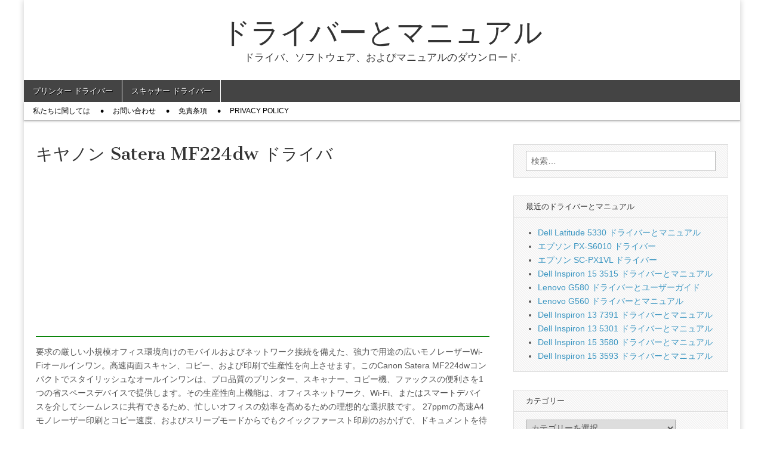

--- FILE ---
content_type: text/html; charset=UTF-8
request_url: https://drivermanual.net/ja/canon-satera-mf224dw/
body_size: 12133
content:
<!DOCTYPE html>
<html dir="ltr" lang="ja">
<head>
	<meta charset="UTF-8" />
	<meta name="viewport" content="width=device-width, initial-scale=1.0" />
	<link rel="profile" href="http://gmpg.org/xfn/11" />
	<link rel="pingback" href="https://drivermanual.net/ja/xmlrpc.php" />
	<title>キヤノン Satera MF224dw ドライバ - ドライバーとマニュアル</title>
	<style>img:is([sizes="auto" i], [sizes^="auto," i]) { contain-intrinsic-size: 3000px 1500px }</style>
	
		<!-- All in One SEO 4.8.2 - aioseo.com -->
	<meta name="description" content="これは、WindowsとmacOSのためのCanon Satera MF224dw ドライバをダウンロードするためのダウンロードリンクを提供し、簡単にインストールサイト、およびキヤノンのサイトから直接、キヤノン Satera シリーズドライバを更新。" />
	<meta name="robots" content="max-image-preview:large" />
	<meta name="author" content="drivermanual"/>
	<meta name="google-site-verification" content="1R05j8KvQJz07ly5D5thcChcJTU2OEwTXIWiKA8iOMo" />
	<link rel="canonical" href="https://drivermanual.net/ja/canon-satera-mf224dw/" />
	<meta name="generator" content="All in One SEO (AIOSEO) 4.8.2" />
		<script type="application/ld+json" class="aioseo-schema">
			{"@context":"https:\/\/schema.org","@graph":[{"@type":"Article","@id":"https:\/\/drivermanual.net\/ja\/canon-satera-mf224dw\/#article","name":"\u30ad\u30e4\u30ce\u30f3 Satera MF224dw \u30c9\u30e9\u30a4\u30d0 - \u30c9\u30e9\u30a4\u30d0\u30fc\u3068\u30de\u30cb\u30e5\u30a2\u30eb","headline":"\u30ad\u30e4\u30ce\u30f3 Satera MF224dw \u30c9\u30e9\u30a4\u30d0","author":{"@id":"https:\/\/drivermanual.net\/ja\/author\/drivermanual\/#author"},"publisher":{"@id":"https:\/\/drivermanual.net\/ja\/#organization"},"image":{"@type":"ImageObject","url":"https:\/\/drivermanual.net\/ja\/wp-content\/uploads\/2019\/01\/Canon-Satera-Driver.png","@id":"https:\/\/drivermanual.net\/ja\/canon-satera-mf224dw\/#articleImage"},"datePublished":"2020-12-06T11:02:09+00:00","dateModified":"2021-12-23T15:38:08+00:00","inLanguage":"ja","mainEntityOfPage":{"@id":"https:\/\/drivermanual.net\/ja\/canon-satera-mf224dw\/#webpage"},"isPartOf":{"@id":"https:\/\/drivermanual.net\/ja\/canon-satera-mf224dw\/#webpage"},"articleSection":"Satera"},{"@type":"BreadcrumbList","@id":"https:\/\/drivermanual.net\/ja\/canon-satera-mf224dw\/#breadcrumblist","itemListElement":[{"@type":"ListItem","@id":"https:\/\/drivermanual.net\/ja\/#listItem","position":1,"name":"\u5bb6","item":"https:\/\/drivermanual.net\/ja\/","nextItem":{"@type":"ListItem","@id":"https:\/\/drivermanual.net\/ja\/canon-satera-mf224dw\/#listItem","name":"\u30ad\u30e4\u30ce\u30f3 Satera MF224dw \u30c9\u30e9\u30a4\u30d0"}},{"@type":"ListItem","@id":"https:\/\/drivermanual.net\/ja\/canon-satera-mf224dw\/#listItem","position":2,"name":"\u30ad\u30e4\u30ce\u30f3 Satera MF224dw \u30c9\u30e9\u30a4\u30d0","previousItem":{"@type":"ListItem","@id":"https:\/\/drivermanual.net\/ja\/#listItem","name":"\u5bb6"}}]},{"@type":"Organization","@id":"https:\/\/drivermanual.net\/ja\/#organization","name":"\u30c9\u30e9\u30a4\u30d0\u30fc\u3068\u30de\u30cb\u30e5\u30a2\u30eb","description":"\u30c9\u30e9\u30a4\u30d0\u3001\u30bd\u30d5\u30c8\u30a6\u30a7\u30a2\u3001\u304a\u3088\u3073\u30de\u30cb\u30e5\u30a2\u30eb\u306e\u30c0\u30a6\u30f3\u30ed\u30fc\u30c9.","url":"https:\/\/drivermanual.net\/ja\/"},{"@type":"Person","@id":"https:\/\/drivermanual.net\/ja\/author\/drivermanual\/#author","url":"https:\/\/drivermanual.net\/ja\/author\/drivermanual\/","name":"drivermanual","image":{"@type":"ImageObject","@id":"https:\/\/drivermanual.net\/ja\/canon-satera-mf224dw\/#authorImage","url":"https:\/\/secure.gravatar.com\/avatar\/7a254ad8241d5546d29b1e4e573f5ec7e4889f2b604e402efeb8ca551d99728f?s=96&d=mm&r=g","width":96,"height":96,"caption":"drivermanual"}},{"@type":"WebPage","@id":"https:\/\/drivermanual.net\/ja\/canon-satera-mf224dw\/#webpage","url":"https:\/\/drivermanual.net\/ja\/canon-satera-mf224dw\/","name":"\u30ad\u30e4\u30ce\u30f3 Satera MF224dw \u30c9\u30e9\u30a4\u30d0 - \u30c9\u30e9\u30a4\u30d0\u30fc\u3068\u30de\u30cb\u30e5\u30a2\u30eb","description":"\u3053\u308c\u306f\u3001Windows\u3068macOS\u306e\u305f\u3081\u306eCanon Satera MF224dw \u30c9\u30e9\u30a4\u30d0\u3092\u30c0\u30a6\u30f3\u30ed\u30fc\u30c9\u3059\u308b\u305f\u3081\u306e\u30c0\u30a6\u30f3\u30ed\u30fc\u30c9\u30ea\u30f3\u30af\u3092\u63d0\u4f9b\u3057\u3001\u7c21\u5358\u306b\u30a4\u30f3\u30b9\u30c8\u30fc\u30eb\u30b5\u30a4\u30c8\u3001\u304a\u3088\u3073\u30ad\u30e4\u30ce\u30f3\u306e\u30b5\u30a4\u30c8\u304b\u3089\u76f4\u63a5\u3001\u30ad\u30e4\u30ce\u30f3 Satera \u30b7\u30ea\u30fc\u30ba\u30c9\u30e9\u30a4\u30d0\u3092\u66f4\u65b0\u3002","inLanguage":"ja","isPartOf":{"@id":"https:\/\/drivermanual.net\/ja\/#website"},"breadcrumb":{"@id":"https:\/\/drivermanual.net\/ja\/canon-satera-mf224dw\/#breadcrumblist"},"author":{"@id":"https:\/\/drivermanual.net\/ja\/author\/drivermanual\/#author"},"creator":{"@id":"https:\/\/drivermanual.net\/ja\/author\/drivermanual\/#author"},"datePublished":"2020-12-06T11:02:09+00:00","dateModified":"2021-12-23T15:38:08+00:00"},{"@type":"WebSite","@id":"https:\/\/drivermanual.net\/ja\/#website","url":"https:\/\/drivermanual.net\/ja\/","name":"\u30c9\u30e9\u30a4\u30d0\u30fc\u3068\u30de\u30cb\u30e5\u30a2\u30eb","description":"\u30c9\u30e9\u30a4\u30d0\u3001\u30bd\u30d5\u30c8\u30a6\u30a7\u30a2\u3001\u304a\u3088\u3073\u30de\u30cb\u30e5\u30a2\u30eb\u306e\u30c0\u30a6\u30f3\u30ed\u30fc\u30c9.","inLanguage":"ja","publisher":{"@id":"https:\/\/drivermanual.net\/ja\/#organization"}}]}
		</script>
		<!-- All in One SEO -->

<link rel='dns-prefetch' href='//fonts.googleapis.com' />
<link rel="alternate" type="application/rss+xml" title="ドライバーとマニュアル &raquo; フィード" href="https://drivermanual.net/ja/feed/" />
<link rel="alternate" type="application/rss+xml" title="ドライバーとマニュアル &raquo; コメントフィード" href="https://drivermanual.net/ja/comments/feed/" />
<link rel="alternate" type="application/rss+xml" title="ドライバーとマニュアル &raquo; キヤノン Satera MF224dw ドライバ のコメントのフィード" href="https://drivermanual.net/ja/canon-satera-mf224dw/feed/" />
<script type="text/javascript">
/* <![CDATA[ */
window._wpemojiSettings = {"baseUrl":"https:\/\/s.w.org\/images\/core\/emoji\/16.0.1\/72x72\/","ext":".png","svgUrl":"https:\/\/s.w.org\/images\/core\/emoji\/16.0.1\/svg\/","svgExt":".svg","source":{"concatemoji":"https:\/\/drivermanual.net\/ja\/wp-includes\/js\/wp-emoji-release.min.js?ver=6.8.3"}};
/*! This file is auto-generated */
!function(s,n){var o,i,e;function c(e){try{var t={supportTests:e,timestamp:(new Date).valueOf()};sessionStorage.setItem(o,JSON.stringify(t))}catch(e){}}function p(e,t,n){e.clearRect(0,0,e.canvas.width,e.canvas.height),e.fillText(t,0,0);var t=new Uint32Array(e.getImageData(0,0,e.canvas.width,e.canvas.height).data),a=(e.clearRect(0,0,e.canvas.width,e.canvas.height),e.fillText(n,0,0),new Uint32Array(e.getImageData(0,0,e.canvas.width,e.canvas.height).data));return t.every(function(e,t){return e===a[t]})}function u(e,t){e.clearRect(0,0,e.canvas.width,e.canvas.height),e.fillText(t,0,0);for(var n=e.getImageData(16,16,1,1),a=0;a<n.data.length;a++)if(0!==n.data[a])return!1;return!0}function f(e,t,n,a){switch(t){case"flag":return n(e,"\ud83c\udff3\ufe0f\u200d\u26a7\ufe0f","\ud83c\udff3\ufe0f\u200b\u26a7\ufe0f")?!1:!n(e,"\ud83c\udde8\ud83c\uddf6","\ud83c\udde8\u200b\ud83c\uddf6")&&!n(e,"\ud83c\udff4\udb40\udc67\udb40\udc62\udb40\udc65\udb40\udc6e\udb40\udc67\udb40\udc7f","\ud83c\udff4\u200b\udb40\udc67\u200b\udb40\udc62\u200b\udb40\udc65\u200b\udb40\udc6e\u200b\udb40\udc67\u200b\udb40\udc7f");case"emoji":return!a(e,"\ud83e\udedf")}return!1}function g(e,t,n,a){var r="undefined"!=typeof WorkerGlobalScope&&self instanceof WorkerGlobalScope?new OffscreenCanvas(300,150):s.createElement("canvas"),o=r.getContext("2d",{willReadFrequently:!0}),i=(o.textBaseline="top",o.font="600 32px Arial",{});return e.forEach(function(e){i[e]=t(o,e,n,a)}),i}function t(e){var t=s.createElement("script");t.src=e,t.defer=!0,s.head.appendChild(t)}"undefined"!=typeof Promise&&(o="wpEmojiSettingsSupports",i=["flag","emoji"],n.supports={everything:!0,everythingExceptFlag:!0},e=new Promise(function(e){s.addEventListener("DOMContentLoaded",e,{once:!0})}),new Promise(function(t){var n=function(){try{var e=JSON.parse(sessionStorage.getItem(o));if("object"==typeof e&&"number"==typeof e.timestamp&&(new Date).valueOf()<e.timestamp+604800&&"object"==typeof e.supportTests)return e.supportTests}catch(e){}return null}();if(!n){if("undefined"!=typeof Worker&&"undefined"!=typeof OffscreenCanvas&&"undefined"!=typeof URL&&URL.createObjectURL&&"undefined"!=typeof Blob)try{var e="postMessage("+g.toString()+"("+[JSON.stringify(i),f.toString(),p.toString(),u.toString()].join(",")+"));",a=new Blob([e],{type:"text/javascript"}),r=new Worker(URL.createObjectURL(a),{name:"wpTestEmojiSupports"});return void(r.onmessage=function(e){c(n=e.data),r.terminate(),t(n)})}catch(e){}c(n=g(i,f,p,u))}t(n)}).then(function(e){for(var t in e)n.supports[t]=e[t],n.supports.everything=n.supports.everything&&n.supports[t],"flag"!==t&&(n.supports.everythingExceptFlag=n.supports.everythingExceptFlag&&n.supports[t]);n.supports.everythingExceptFlag=n.supports.everythingExceptFlag&&!n.supports.flag,n.DOMReady=!1,n.readyCallback=function(){n.DOMReady=!0}}).then(function(){return e}).then(function(){var e;n.supports.everything||(n.readyCallback(),(e=n.source||{}).concatemoji?t(e.concatemoji):e.wpemoji&&e.twemoji&&(t(e.twemoji),t(e.wpemoji)))}))}((window,document),window._wpemojiSettings);
/* ]]> */
</script>

<style id='wp-emoji-styles-inline-css' type='text/css'>

	img.wp-smiley, img.emoji {
		display: inline !important;
		border: none !important;
		box-shadow: none !important;
		height: 1em !important;
		width: 1em !important;
		margin: 0 0.07em !important;
		vertical-align: -0.1em !important;
		background: none !important;
		padding: 0 !important;
	}
</style>
<link rel='stylesheet' id='wp-block-library-css' href='https://drivermanual.net/ja/wp-includes/css/dist/block-library/style.min.css?ver=6.8.3' type='text/css' media='all' />
<style id='classic-theme-styles-inline-css' type='text/css'>
/*! This file is auto-generated */
.wp-block-button__link{color:#fff;background-color:#32373c;border-radius:9999px;box-shadow:none;text-decoration:none;padding:calc(.667em + 2px) calc(1.333em + 2px);font-size:1.125em}.wp-block-file__button{background:#32373c;color:#fff;text-decoration:none}
</style>
<link rel='stylesheet' id='quads-style-css-css' href='https://drivermanual.net/ja/wp-content/plugins/quick-adsense-reloaded/includes/gutenberg/dist/blocks.style.build.css?ver=2.0.91' type='text/css' media='all' />
<style id='global-styles-inline-css' type='text/css'>
:root{--wp--preset--aspect-ratio--square: 1;--wp--preset--aspect-ratio--4-3: 4/3;--wp--preset--aspect-ratio--3-4: 3/4;--wp--preset--aspect-ratio--3-2: 3/2;--wp--preset--aspect-ratio--2-3: 2/3;--wp--preset--aspect-ratio--16-9: 16/9;--wp--preset--aspect-ratio--9-16: 9/16;--wp--preset--color--black: #000000;--wp--preset--color--cyan-bluish-gray: #abb8c3;--wp--preset--color--white: #ffffff;--wp--preset--color--pale-pink: #f78da7;--wp--preset--color--vivid-red: #cf2e2e;--wp--preset--color--luminous-vivid-orange: #ff6900;--wp--preset--color--luminous-vivid-amber: #fcb900;--wp--preset--color--light-green-cyan: #7bdcb5;--wp--preset--color--vivid-green-cyan: #00d084;--wp--preset--color--pale-cyan-blue: #8ed1fc;--wp--preset--color--vivid-cyan-blue: #0693e3;--wp--preset--color--vivid-purple: #9b51e0;--wp--preset--gradient--vivid-cyan-blue-to-vivid-purple: linear-gradient(135deg,rgba(6,147,227,1) 0%,rgb(155,81,224) 100%);--wp--preset--gradient--light-green-cyan-to-vivid-green-cyan: linear-gradient(135deg,rgb(122,220,180) 0%,rgb(0,208,130) 100%);--wp--preset--gradient--luminous-vivid-amber-to-luminous-vivid-orange: linear-gradient(135deg,rgba(252,185,0,1) 0%,rgba(255,105,0,1) 100%);--wp--preset--gradient--luminous-vivid-orange-to-vivid-red: linear-gradient(135deg,rgba(255,105,0,1) 0%,rgb(207,46,46) 100%);--wp--preset--gradient--very-light-gray-to-cyan-bluish-gray: linear-gradient(135deg,rgb(238,238,238) 0%,rgb(169,184,195) 100%);--wp--preset--gradient--cool-to-warm-spectrum: linear-gradient(135deg,rgb(74,234,220) 0%,rgb(151,120,209) 20%,rgb(207,42,186) 40%,rgb(238,44,130) 60%,rgb(251,105,98) 80%,rgb(254,248,76) 100%);--wp--preset--gradient--blush-light-purple: linear-gradient(135deg,rgb(255,206,236) 0%,rgb(152,150,240) 100%);--wp--preset--gradient--blush-bordeaux: linear-gradient(135deg,rgb(254,205,165) 0%,rgb(254,45,45) 50%,rgb(107,0,62) 100%);--wp--preset--gradient--luminous-dusk: linear-gradient(135deg,rgb(255,203,112) 0%,rgb(199,81,192) 50%,rgb(65,88,208) 100%);--wp--preset--gradient--pale-ocean: linear-gradient(135deg,rgb(255,245,203) 0%,rgb(182,227,212) 50%,rgb(51,167,181) 100%);--wp--preset--gradient--electric-grass: linear-gradient(135deg,rgb(202,248,128) 0%,rgb(113,206,126) 100%);--wp--preset--gradient--midnight: linear-gradient(135deg,rgb(2,3,129) 0%,rgb(40,116,252) 100%);--wp--preset--font-size--small: 13px;--wp--preset--font-size--medium: 20px;--wp--preset--font-size--large: 36px;--wp--preset--font-size--x-large: 42px;--wp--preset--spacing--20: 0.44rem;--wp--preset--spacing--30: 0.67rem;--wp--preset--spacing--40: 1rem;--wp--preset--spacing--50: 1.5rem;--wp--preset--spacing--60: 2.25rem;--wp--preset--spacing--70: 3.38rem;--wp--preset--spacing--80: 5.06rem;--wp--preset--shadow--natural: 6px 6px 9px rgba(0, 0, 0, 0.2);--wp--preset--shadow--deep: 12px 12px 50px rgba(0, 0, 0, 0.4);--wp--preset--shadow--sharp: 6px 6px 0px rgba(0, 0, 0, 0.2);--wp--preset--shadow--outlined: 6px 6px 0px -3px rgba(255, 255, 255, 1), 6px 6px rgba(0, 0, 0, 1);--wp--preset--shadow--crisp: 6px 6px 0px rgba(0, 0, 0, 1);}:where(.is-layout-flex){gap: 0.5em;}:where(.is-layout-grid){gap: 0.5em;}body .is-layout-flex{display: flex;}.is-layout-flex{flex-wrap: wrap;align-items: center;}.is-layout-flex > :is(*, div){margin: 0;}body .is-layout-grid{display: grid;}.is-layout-grid > :is(*, div){margin: 0;}:where(.wp-block-columns.is-layout-flex){gap: 2em;}:where(.wp-block-columns.is-layout-grid){gap: 2em;}:where(.wp-block-post-template.is-layout-flex){gap: 1.25em;}:where(.wp-block-post-template.is-layout-grid){gap: 1.25em;}.has-black-color{color: var(--wp--preset--color--black) !important;}.has-cyan-bluish-gray-color{color: var(--wp--preset--color--cyan-bluish-gray) !important;}.has-white-color{color: var(--wp--preset--color--white) !important;}.has-pale-pink-color{color: var(--wp--preset--color--pale-pink) !important;}.has-vivid-red-color{color: var(--wp--preset--color--vivid-red) !important;}.has-luminous-vivid-orange-color{color: var(--wp--preset--color--luminous-vivid-orange) !important;}.has-luminous-vivid-amber-color{color: var(--wp--preset--color--luminous-vivid-amber) !important;}.has-light-green-cyan-color{color: var(--wp--preset--color--light-green-cyan) !important;}.has-vivid-green-cyan-color{color: var(--wp--preset--color--vivid-green-cyan) !important;}.has-pale-cyan-blue-color{color: var(--wp--preset--color--pale-cyan-blue) !important;}.has-vivid-cyan-blue-color{color: var(--wp--preset--color--vivid-cyan-blue) !important;}.has-vivid-purple-color{color: var(--wp--preset--color--vivid-purple) !important;}.has-black-background-color{background-color: var(--wp--preset--color--black) !important;}.has-cyan-bluish-gray-background-color{background-color: var(--wp--preset--color--cyan-bluish-gray) !important;}.has-white-background-color{background-color: var(--wp--preset--color--white) !important;}.has-pale-pink-background-color{background-color: var(--wp--preset--color--pale-pink) !important;}.has-vivid-red-background-color{background-color: var(--wp--preset--color--vivid-red) !important;}.has-luminous-vivid-orange-background-color{background-color: var(--wp--preset--color--luminous-vivid-orange) !important;}.has-luminous-vivid-amber-background-color{background-color: var(--wp--preset--color--luminous-vivid-amber) !important;}.has-light-green-cyan-background-color{background-color: var(--wp--preset--color--light-green-cyan) !important;}.has-vivid-green-cyan-background-color{background-color: var(--wp--preset--color--vivid-green-cyan) !important;}.has-pale-cyan-blue-background-color{background-color: var(--wp--preset--color--pale-cyan-blue) !important;}.has-vivid-cyan-blue-background-color{background-color: var(--wp--preset--color--vivid-cyan-blue) !important;}.has-vivid-purple-background-color{background-color: var(--wp--preset--color--vivid-purple) !important;}.has-black-border-color{border-color: var(--wp--preset--color--black) !important;}.has-cyan-bluish-gray-border-color{border-color: var(--wp--preset--color--cyan-bluish-gray) !important;}.has-white-border-color{border-color: var(--wp--preset--color--white) !important;}.has-pale-pink-border-color{border-color: var(--wp--preset--color--pale-pink) !important;}.has-vivid-red-border-color{border-color: var(--wp--preset--color--vivid-red) !important;}.has-luminous-vivid-orange-border-color{border-color: var(--wp--preset--color--luminous-vivid-orange) !important;}.has-luminous-vivid-amber-border-color{border-color: var(--wp--preset--color--luminous-vivid-amber) !important;}.has-light-green-cyan-border-color{border-color: var(--wp--preset--color--light-green-cyan) !important;}.has-vivid-green-cyan-border-color{border-color: var(--wp--preset--color--vivid-green-cyan) !important;}.has-pale-cyan-blue-border-color{border-color: var(--wp--preset--color--pale-cyan-blue) !important;}.has-vivid-cyan-blue-border-color{border-color: var(--wp--preset--color--vivid-cyan-blue) !important;}.has-vivid-purple-border-color{border-color: var(--wp--preset--color--vivid-purple) !important;}.has-vivid-cyan-blue-to-vivid-purple-gradient-background{background: var(--wp--preset--gradient--vivid-cyan-blue-to-vivid-purple) !important;}.has-light-green-cyan-to-vivid-green-cyan-gradient-background{background: var(--wp--preset--gradient--light-green-cyan-to-vivid-green-cyan) !important;}.has-luminous-vivid-amber-to-luminous-vivid-orange-gradient-background{background: var(--wp--preset--gradient--luminous-vivid-amber-to-luminous-vivid-orange) !important;}.has-luminous-vivid-orange-to-vivid-red-gradient-background{background: var(--wp--preset--gradient--luminous-vivid-orange-to-vivid-red) !important;}.has-very-light-gray-to-cyan-bluish-gray-gradient-background{background: var(--wp--preset--gradient--very-light-gray-to-cyan-bluish-gray) !important;}.has-cool-to-warm-spectrum-gradient-background{background: var(--wp--preset--gradient--cool-to-warm-spectrum) !important;}.has-blush-light-purple-gradient-background{background: var(--wp--preset--gradient--blush-light-purple) !important;}.has-blush-bordeaux-gradient-background{background: var(--wp--preset--gradient--blush-bordeaux) !important;}.has-luminous-dusk-gradient-background{background: var(--wp--preset--gradient--luminous-dusk) !important;}.has-pale-ocean-gradient-background{background: var(--wp--preset--gradient--pale-ocean) !important;}.has-electric-grass-gradient-background{background: var(--wp--preset--gradient--electric-grass) !important;}.has-midnight-gradient-background{background: var(--wp--preset--gradient--midnight) !important;}.has-small-font-size{font-size: var(--wp--preset--font-size--small) !important;}.has-medium-font-size{font-size: var(--wp--preset--font-size--medium) !important;}.has-large-font-size{font-size: var(--wp--preset--font-size--large) !important;}.has-x-large-font-size{font-size: var(--wp--preset--font-size--x-large) !important;}
:where(.wp-block-post-template.is-layout-flex){gap: 1.25em;}:where(.wp-block-post-template.is-layout-grid){gap: 1.25em;}
:where(.wp-block-columns.is-layout-flex){gap: 2em;}:where(.wp-block-columns.is-layout-grid){gap: 2em;}
:root :where(.wp-block-pullquote){font-size: 1.5em;line-height: 1.6;}
</style>
<link rel='stylesheet' id='google_fonts-css' href='//fonts.googleapis.com/css?family=Cantata+One|Lato:300,700' type='text/css' media='all' />
<link rel='stylesheet' id='theme_stylesheet-css' href='https://drivermanual.net/ja/wp-content/themes/magazine-basic/style.css?ver=6.8.3' type='text/css' media='all' />
<link rel='stylesheet' id='font_awesome-css' href='https://drivermanual.net/ja/wp-content/themes/magazine-basic/library/css/font-awesome.css?ver=4.7.0' type='text/css' media='all' />
<style id='quads-styles-inline-css' type='text/css'>

    .quads-location ins.adsbygoogle {
        background: transparent !important;
    }.quads-location .quads_rotator_img{ opacity:1 !important;}
    .quads.quads_ad_container { display: grid; grid-template-columns: auto; grid-gap: 10px; padding: 10px; }
    .grid_image{animation: fadeIn 0.5s;-webkit-animation: fadeIn 0.5s;-moz-animation: fadeIn 0.5s;
        -o-animation: fadeIn 0.5s;-ms-animation: fadeIn 0.5s;}
    .quads-ad-label { font-size: 12px; text-align: center; color: #333;}
    .quads_click_impression { display: none;} .quads-location, .quads-ads-space{max-width:100%;} @media only screen and (max-width: 480px) { .quads-ads-space, .penci-builder-element .quads-ads-space{max-width:340px;}}
</style>
<script type="text/javascript" src="https://drivermanual.net/ja/wp-includes/js/jquery/jquery.min.js?ver=3.7.1" id="jquery-core-js"></script>
<script type="text/javascript" src="https://drivermanual.net/ja/wp-includes/js/jquery/jquery-migrate.min.js?ver=3.4.1" id="jquery-migrate-js"></script>
<link rel="https://api.w.org/" href="https://drivermanual.net/ja/wp-json/" /><link rel="alternate" title="JSON" type="application/json" href="https://drivermanual.net/ja/wp-json/wp/v2/posts/2311" /><link rel="EditURI" type="application/rsd+xml" title="RSD" href="https://drivermanual.net/ja/xmlrpc.php?rsd" />
<meta name="generator" content="WordPress 6.8.3" />
<link rel='shortlink' href='https://drivermanual.net/ja/?p=2311' />
<link rel="alternate" title="oEmbed (JSON)" type="application/json+oembed" href="https://drivermanual.net/ja/wp-json/oembed/1.0/embed?url=https%3A%2F%2Fdrivermanual.net%2Fja%2Fcanon-satera-mf224dw%2F" />
<link rel="alternate" title="oEmbed (XML)" type="text/xml+oembed" href="https://drivermanual.net/ja/wp-json/oembed/1.0/embed?url=https%3A%2F%2Fdrivermanual.net%2Fja%2Fcanon-satera-mf224dw%2F&#038;format=xml" />
<script>document.cookie = 'quads_browser_width='+screen.width;</script><style>
#site-title a,#site-description{color:#333 !important}
#page{background-color:#ffffff}
.entry-meta a,.entry-content a,.widget a{color:#3D97C2}
</style>
	<style type="text/css">.broken_link, a.broken_link {
	text-decoration: line-through;
}</style><link rel="icon" href="https://drivermanual.net/ja/wp-content/uploads/2023/09/fav-driver-150x150.png" sizes="32x32" />
<link rel="icon" href="https://drivermanual.net/ja/wp-content/uploads/2023/09/fav-driver-260x260.png" sizes="192x192" />
<link rel="apple-touch-icon" href="https://drivermanual.net/ja/wp-content/uploads/2023/09/fav-driver-260x260.png" />
<meta name="msapplication-TileImage" content="https://drivermanual.net/ja/wp-content/uploads/2023/09/fav-driver-300x300.png" />
</head>

<body class="wp-singular post-template-default single single-post postid-2311 single-format-standard wp-theme-magazine-basic">
	<div id="page" class="grid  ">
		<header id="header" class="row" role="banner">
			<div class="c12">
				<div id="mobile-menu">
					<a href="#" class="left-menu"><i class="fa fa-reorder"></i></a>
					<a href="#"><i class="fa fa-search"></i></a>
				</div>
				<div id="drop-down-search"><form role="search" method="get" class="search-form" action="https://drivermanual.net/ja/">
				<label>
					<span class="screen-reader-text">検索:</span>
					<input type="search" class="search-field" placeholder="検索&hellip;" value="" name="s" />
				</label>
				<input type="submit" class="search-submit" value="検索" />
			</form></div>

								<div class="title-logo-wrapper center">
										<div class="header-group">
												<div id="site-title"><a href="https://drivermanual.net/ja" title="ドライバーとマニュアル" rel="home">ドライバーとマニュアル</a></div>
						<div id="site-description">ドライバ、ソフトウェア、およびマニュアルのダウンロード.</div>					</div>
				</div>

				
				<div id="nav-wrapper">
					<div class="nav-content">
						<nav id="site-navigation" class="menus clearfix" role="navigation">
							<h3 class="screen-reader-text">Main menu</h3>
							<a class="screen-reader-text" href="#primary" title="Skip to content">Skip to content</a>
							<div id="main-menu" class="menu-info-container"><ul id="menu-info" class="menu"><li id="menu-item-2045" class="menu-item menu-item-type-post_type menu-item-object-page menu-item-2045"><a href="https://drivermanual.net/ja/canon-printer-driver/">プリンター ドライバー</a>
<li id="menu-item-2044" class="menu-item menu-item-type-post_type menu-item-object-page menu-item-2044"><a href="https://drivermanual.net/ja/canon-scanner-driver/">スキャナー ドライバー</a>
</ul></div>						</nav><!-- #site-navigation -->

												<nav id="site-sub-navigation" class="menus" role="navigation">
							<h3 class="screen-reader-text">Sub menu</h3>
							<div class="menu-footer-container"><ul id="menu-footer" class="secondary-menu"><li id="menu-item-2047" class="menu-item menu-item-type-post_type menu-item-object-page menu-item-2047"><a href="https://drivermanual.net/ja/about/">私たちに関しては</a>
<li id="menu-item-2048" class="menu-item menu-item-type-post_type menu-item-object-page menu-item-2048"><a href="https://drivermanual.net/ja/contact/">お問い合わせ</a>
<li id="menu-item-2046" class="menu-item menu-item-type-post_type menu-item-object-page menu-item-2046"><a href="https://drivermanual.net/ja/%e5%85%8d%e8%b2%ac%e6%9d%a1%e9%a0%85/">免責条項</a>
<li id="menu-item-2049" class="menu-item menu-item-type-post_type menu-item-object-page menu-item-2049"><a href="https://drivermanual.net/ja/privacy-policy-2/">Privacy Policy</a>
</ul></div>						</nav><!-- #site-sub-navigation -->
											</div>
				</div>

			</div><!-- .c12 -->
		</header><!-- #header.row -->

		<div id="main" class="row">
	<div id="primary" class="c8" role="main">
			<article id="post-2311" class="post-2311 post type-post status-publish format-standard hentry category-satera">

	    <header>
    <h1 class="entry-title">キヤノン Satera MF224dw ドライバ</h1>
    <div class="entry-meta">
            </div>
</header>

	    <div class="entry-content">
		    
<!-- WP QUADS Content Ad Plugin v. 2.0.91 -->
<div class="quads-location quads-ad2" id="quads-ad2" style="float:none;margin:0px 0 0px 0;text-align:center;">
<script async src="https://pagead2.googlesyndication.com/pagead/js/adsbygoogle.js"></script>
<ins class="adsbygoogle"
     style="display:block; text-align:center;"
     data-ad-layout="in-article"
     data-ad-format="fluid"
     data-ad-client="ca-pub-8310354890817547"
     data-ad-slot="7580859042"></ins>
<script>
     (adsbygoogle = window.adsbygoogle || []).push({});
</script>
</div>
<p>要求の厳しい小規模オフィス環境向けのモバイルおよびネットワーク接続を備えた、強力で用途の広いモノレーザーWi-Fiオールインワン。高速両面スキャン、コピー、および印刷で生産性を向上させます。このCanon Satera MF224dwコンパクトでスタイリッシュなオールインワンは、プロ品質のプリンター、スキャナー、コピー機、ファックスの便利さを1つの省スペースデバイスで提供します。その生産性向上機能は、オフィスネットワーク、Wi-Fi、またはスマートデバイスを介してシームレスに共有できるため、忙しいオフィスの効率を高めるための理想的な選択肢です。 27ppmの高速A4モノレーザー印刷とコピー速度、およびスリープモードからでもクイックファースト印刷のおかげで、ドキュメントを待つ必要はありません。最大1200x 1200 dpiの印刷品質とキヤノンのEFトナーの組み合わせにより、鮮明なテキストと滑らかなグレースケールグラフィックスを備えた印象的なドキュメントが提供されます。最大9600x9600dpiの強化されたカラースキャンにより、オリジナルからすべての詳細がキャプチャされます。ネットワークスキャンを使用してスキャンを任意のPCに送信します。統合された50枚の両面ADFのおかげで、複数ページのスキャンとコピーが迅速かつ効率的に行われます。両面ドキュメントを簡単にスキャンし、両面印刷で紙にお金を節約します。キヤノン Satera MF224dwは、すばやく簡単に操作できる、大型のタッチスクリーンLCDを備えた多用途の傾斜ディスプレイパネルを備えています。パネルは、作業方法に合わせて、垂直に設置することも、上向きに配置することもできます。効率的なスキャンとコピーのワークフローは、クイックワンタッチソリューションキーを使用して簡単に設定できます。静かな環境での操作では、静かなモードで印刷のノイズが少なくなるため、他の人の気を散らすことなく作業できます。このWi-Fi、ネットワーク、およびモバイル対応デバイスを使用して、希望する方法でシームレスに接続します。組み込みのAppleAirPrintおよびMopria印刷サポートは、iPhoneまたはiPadおよびMopria認定デバイスから直接ドキュメントを印刷するためのキヤノン Satera MF224dwプリンターを自動的に検出します。無料のCanonMobile Printingアプリでは、AppleiOSまたはAndroidデバイスからワイヤレスで印刷することもできます。</p>
<div id="attachment_1773" style="width: 310px" class="wp-caption aligncenter"><img decoding="async" aria-describedby="caption-attachment-1773" class="size-medium wp-image-1773" src="https://drivermanual.net/ja/wp-content/uploads/2019/01/Canon-Satera-Driver-300x95.png" alt="キヤノン Satera MF224dw ドライバー" width="300" height="95" /><p id="caption-attachment-1773" class="wp-caption-text"><center><strong>Canon Satera MF224dw ドライバー</strong></center></p></div>
<p>キヤノンプリンタ用のドライバが必要な人は、Canonプリンタのモデルを検索するだけでいいのです。 その後、使用しているオペレーティングシステムを選択し、プリンタのドライバをダウンロードすることができます。</p>
<!-- WP QUADS Content Ad Plugin v. 2.0.91 -->
<div class="quads-location quads-ad1" id="quads-ad1" style="float:none;margin:0px 0 0px 0;text-align:center;">
<script async src="https://pagead2.googlesyndication.com/pagead/js/adsbygoogle.js"></script>
<!-- square -->
<ins class="adsbygoogle"
     style="display:inline-block;width:300px;height:250px"
     data-ad-client="ca-pub-8310354890817547"
     data-ad-slot="9522047555"></ins>
<script>
     (adsbygoogle = window.adsbygoogle || []).push({});
</script>
</div>

<blockquote><p>また、お読みください: <a href="https://drivermanual.net/ja/canon-satera-mf222dw/">キヤノン Satera MF222dw ドライバ</a></p></blockquote>
<h2>Canon Satera MF224dw ドライバーの互換性、インストール、およびダウンロード</h2>
<p><strong>キヤノン Satera MF224dw ドライバ用のオペレーティングシステムの互換性</strong></p>
<p>ドライバは以下のオペレーティングシステムと互換性があります。ドライバをダウンロードする前にオペレーティングシステムを確認してください。</p>
<ul>
<li>Windows: Windows 10 32-bit (x86) | Windows 10 64-bit (x64) | Windows 8.1 32-bit (x86) | Windows 8.1 64-bit (x64) | Windows 7 64-bit</li>
<li>Macintosh: macOS 11| macOS 10.15 Catalina | macOS 10.14 Mojave | macOS 10.13 High Sierra | macOS 10.12 Sierra</li>
</ul>
<h3>Canon Satera MF224dw ドライバーをダウンロードしてインストールします</h3>
<p>Canon Satera MF224dwに対するオペレーティングシステムの互換性を知った後は、以下のリンクからドライバをダウンロードすることができます。 提供されるこれらのリンクはあなたがあなたの製品の全機能を設定するのに必要なドライバファイル、アプリケーションまたはマニュアルをダウンロードしてインストールします。</p>
<p><a href="https://gdlp01.c-wss.com/gds/3/0100006143/02/winmf220seriesv2120x32.exe" rel="nofollow" class="broken_link">Windows 32-bit用の Canon Satera MF224dw ドライバをダウンロード</a></p>
<p><a href="https://gdlp01.c-wss.com/gds/4/0100006144/02/winmf220seriesv2120x64.exe" rel="nofollow" class="broken_link">Windows 64-bit用の Canon Satera MF224dw ドライバをダウンロード</a></p>
<p><a href="https://gdlp01.c-wss.com/gds/2/0100011242/02/mac-mf-v10118-00.dmg" rel="nofollow">macOS用の Canon Satera MF224dw ドライバをダウンロード</a></p>
<p>macOS用の利用できない基本ドライバー。キヤノン Satera MF224dw をインターネット経由でセットアップしよう</p>
<p>次のステップは、WindowsまたはMacにドライバをインストールする方法を理解することです。 このセクションでは、WindowsとMacOS用のドライバのインストール方法について説明します。</p>
<p><strong>Windows用Canon Satera MF224dw ドライバをインストールする方法</strong></p>
<ol>
<li>ファイルをダウンロードしてください。 ファイルが保存されている場所については、コンピューターの設定を確認してください。</li>
<li>ダウンロードした.exeファイルをダブルクリックします。 解凍され、セットアップ画面が表示されます。 指示に従ってソフトウェアをインストールし、必要な設定を行います。</li>
</ol>
<p><strong>macOS用のキヤノン Satera MF224dw ドライバをインストールする方法</strong></p>
<ol>
<li>ファイルをダウンロードし、ダウンロードしたファイルをダブルクリックして、ディスクイメージにマウントします。</li>
<li>マウントされたディスクイメージをダブルクリックします。 セットアップファイルをダブルクリックして、セットアップ画面を起動します。 画面の指示に従ってソフトウェアをインストールし、プリンタをセットアップします。</li>
</ol>
<p>また読む：<a href="https://drivermanual.net/ja/canon-satera-mf216n/">Canon Satera MF216n ドライバ</a></p>
<p>Canon Satera MF224dw プリンタには、コンピュータ、macOS、またはその他の接続デバイスと接続できるドライバも必要です。 そのため、このサイトにはCanonからのリンクがありますので、他のソースからキヤノン Satera MF224dw ドライバを見つける必要はありません。 提供されているチュートリアルに従うことで、問題を簡単に解決できます。 他のシリーズがある場合は、検索フォームを使ってプリンタの最新のドライバを探すだけです。
	    </div><!-- .entry-content -->

	        <footer class="entry">
	    	</footer><!-- .entry -->
	
	</article><!-- #post-2311 -->
			<div id="posts-pagination">
				<h3 class="screen-reader-text">Post navigation</h3>
				<div class="previous fl"><a href="https://drivermanual.net/ja/canon-satera-mf222dw/" rel="prev">&larr; キヤノン Satera MF222dw ドライバ</a></div>
				<div class="next fr"><a href="https://drivermanual.net/ja/canon-satera-mf226dn/" rel="next">キヤノン Satera MF226dn ドライバ &rarr;</a></div>
			</div><!-- #posts-pagination -->

			
<div id="comments" class="comments-area">

	
	
		<div id="respond" class="comment-respond">
		<h3 id="reply-title" class="comment-reply-title">コメントを残す <small><a rel="nofollow" id="cancel-comment-reply-link" href="/ja/canon-satera-mf224dw/#respond" style="display:none;">コメントをキャンセル</a></small></h3><form action="https://drivermanual.net/ja/wp-comments-post.php" method="post" id="commentform" class="comment-form"><p class="comment-notes"><span id="email-notes">メールアドレスが公開されることはありません。</span> <span class="required-field-message"><span class="required">※</span> が付いている欄は必須項目です</span></p><p class="comment-form-comment"><label for="comment">コメント <span class="required">※</span></label> <textarea id="comment" name="comment" cols="45" rows="8" maxlength="65525" required></textarea></p><p class="comment-form-author"><label for="author">名前 <span class="required">※</span></label> <input id="author" name="author" type="text" value="" size="30" maxlength="245" autocomplete="name" required /></p>
<p class="comment-form-email"><label for="email">メール <span class="required">※</span></label> <input id="email" name="email" type="email" value="" size="30" maxlength="100" aria-describedby="email-notes" autocomplete="email" required /></p>
<p class="comment-form-url"><label for="url">サイト</label> <input id="url" name="url" type="url" value="" size="30" maxlength="200" autocomplete="url" /></p>
<p class="comment-form-cookies-consent"><input id="wp-comment-cookies-consent" name="wp-comment-cookies-consent" type="checkbox" value="yes" /> <label for="wp-comment-cookies-consent">次回のコメントで使用するためブラウザーに自分の名前、メールアドレス、サイトを保存する。</label></p>
<p class="form-submit"><input name="submit" type="submit" id="submit" class="submit" value="コメントを送信" /> <input type='hidden' name='comment_post_ID' value='2311' id='comment_post_ID' />
<input type='hidden' name='comment_parent' id='comment_parent' value='0' />
</p></form>	</div><!-- #respond -->
	
</div><!-- #comments .comments-area -->
			</div><!-- #primary -->

	<div id="secondary" class="c4 end" role="complementary">
		<aside id="search-2" class="widget widget_search"><form role="search" method="get" class="search-form" action="https://drivermanual.net/ja/">
				<label>
					<span class="screen-reader-text">検索:</span>
					<input type="search" class="search-field" placeholder="検索&hellip;" value="" name="s" />
				</label>
				<input type="submit" class="search-submit" value="検索" />
			</form></aside>
		<aside id="recent-posts-2" class="widget widget_recent_entries">
		<h3 class="widget-title">最近のドライバーとマニュアル</h3>
		<ul>
											<li>
					<a href="https://drivermanual.net/ja/dell-latitude-5330/">Dell Latitude 5330 ドライバーとマニュアル</a>
									</li>
											<li>
					<a href="https://drivermanual.net/ja/epson-px-s6010/">エプソン PX-S6010 ドライバー</a>
									</li>
											<li>
					<a href="https://drivermanual.net/ja/epson-sc-px1vl/">エプソン SC-PX1VL ドライバー</a>
									</li>
											<li>
					<a href="https://drivermanual.net/ja/dell-inspiron-15-3515/">Dell Inspiron 15 3515 ドライバーとマニュアル</a>
									</li>
											<li>
					<a href="https://drivermanual.net/ja/lenovo-g580/">Lenovo G580 ドライバーとユーザーガイド</a>
									</li>
											<li>
					<a href="https://drivermanual.net/ja/lenovo-g560/">Lenovo G560 ドライバーとマニュアル</a>
									</li>
											<li>
					<a href="https://drivermanual.net/ja/dell-inspiron-13-7391/">Dell Inspiron 13 7391 ドライバーとマニュアル</a>
									</li>
											<li>
					<a href="https://drivermanual.net/ja/dell-inspiron-13-5301/">Dell Inspiron 13 5301 ドライバーとマニュアル</a>
									</li>
											<li>
					<a href="https://drivermanual.net/ja/dell-inspiron-15-3580/">Dell Inspiron 15 3580 ドライバーとマニュアル</a>
									</li>
											<li>
					<a href="https://drivermanual.net/ja/dell-inspiron-15-3593/">Dell Inspiron 15 3593 ドライバーとマニュアル</a>
									</li>
					</ul>

		</aside><aside id="categories-2" class="widget widget_categories"><h3 class="widget-title">カテゴリー</h3><form action="https://drivermanual.net/ja" method="get"><label class="screen-reader-text" for="cat">カテゴリー</label><select  name='cat' id='cat' class='postform'>
	<option value='-1'>カテゴリーを選択</option>
	<option class="level-0" value="268">Asus</option>
	<option class="level-0" value="26">BJ シリーズ</option>
	<option class="level-0" value="264">Brother</option>
	<option class="level-0" value="5">CanoScan</option>
	<option class="level-0" value="269">DELL</option>
	<option class="level-0" value="243">Epson</option>
	<option class="level-0" value="250">Fujitsu</option>
	<option class="level-0" value="27">G Series</option>
	<option class="level-0" value="6">imageFORMULA</option>
	<option class="level-0" value="7">imagePROGRAF</option>
	<option class="level-0" value="240">imageRUNNER</option>
	<option class="level-0" value="270">Lenovo</option>
	<option class="level-0" value="9">MAXIFY iB</option>
	<option class="level-0" value="10">MAXIFY MB</option>
	<option class="level-0" value="28">MultiPASS</option>
	<option class="level-0" value="267">Pantum</option>
	<option class="level-0" value="12">PIXUS i/PD/R</option>
	<option class="level-0" value="13">PIXUS iP</option>
	<option class="level-0" value="14">PIXUS iX</option>
	<option class="level-0" value="15">PIXUS MG</option>
	<option class="level-0" value="16">PIXUS mini</option>
	<option class="level-0" value="17">PIXUS MP</option>
	<option class="level-0" value="18">PIXUS MX</option>
	<option class="level-0" value="19">PIXUS Pro</option>
	<option class="level-0" value="20">PIXUS TR</option>
	<option class="level-0" value="21">PIXUS TS</option>
	<option class="level-0" value="22">PIXUS XK</option>
	<option class="level-0" value="265">Ricoh</option>
	<option class="level-0" value="23">Satera</option>
	<option class="level-0" value="24">SELPHY</option>
	<option class="level-0" value="25">WG シリーズ</option>
</select>
</form><script type="text/javascript">
/* <![CDATA[ */

(function() {
	var dropdown = document.getElementById( "cat" );
	function onCatChange() {
		if ( dropdown.options[ dropdown.selectedIndex ].value > 0 ) {
			dropdown.parentNode.submit();
		}
	}
	dropdown.onchange = onCatChange;
})();

/* ]]> */
</script>
</aside>	</div><!-- #secondary.widget-area -->

		</div> <!-- #main.row -->
</div> <!-- #page.grid -->

<footer id="footer" role="contentinfo">

	<div id="footer-content" class="grid ">
		<div class="row">

			<p class="copyright c12">
				<span class="fl">Copyright &copy; 2026 <a href="https://drivermanual.net/ja">ドライバーとマニュアル</a>. All Rights Reserved.</span>
			</p><!-- .c12 -->

<!-- Google tag (gtag.js) -->
<script async src="https://www.googletagmanager.com/gtag/js?id=G-3BV10ZM6Q5"></script>
<script>
  window.dataLayer = window.dataLayer || [];
  function gtag(){dataLayer.push(arguments);}
  gtag('js', new Date());

  gtag('config', 'G-3BV10ZM6Q5');
</script>
		</div><!-- .row -->
	</div><!-- #footer-content.grid -->

</footer><!-- #footer -->

<script type="speculationrules">
{"prefetch":[{"source":"document","where":{"and":[{"href_matches":"\/ja\/*"},{"not":{"href_matches":["\/ja\/wp-*.php","\/ja\/wp-admin\/*","\/ja\/wp-content\/uploads\/*","\/ja\/wp-content\/*","\/ja\/wp-content\/plugins\/*","\/ja\/wp-content\/themes\/magazine-basic\/*","\/ja\/*\\?(.+)"]}},{"not":{"selector_matches":"a[rel~=\"nofollow\"]"}},{"not":{"selector_matches":".no-prefetch, .no-prefetch a"}}]},"eagerness":"conservative"}]}
</script>
<script type="text/javascript" src="https://drivermanual.net/ja/wp-includes/js/comment-reply.min.js?ver=6.8.3" id="comment-reply-js" async="async" data-wp-strategy="async"></script>
<script type="text/javascript" src="https://drivermanual.net/ja/wp-content/themes/magazine-basic/library/js/theme.js?ver=6.8.3" id="theme_js-js"></script>
<script type="text/javascript" src="https://drivermanual.net/ja/wp-content/plugins/quick-adsense-reloaded/assets/js/ads.js?ver=2.0.91" id="quads-ads-js"></script>
</body>
</html>

<!-- Page cached by LiteSpeed Cache 7.7 on 2026-01-28 12:50:13 -->

--- FILE ---
content_type: text/html; charset=utf-8
request_url: https://www.google.com/recaptcha/api2/aframe
body_size: 249
content:
<!DOCTYPE HTML><html><head><meta http-equiv="content-type" content="text/html; charset=UTF-8"></head><body><script nonce="eUMNeB4oq_T6uUJvEygWvg">/** Anti-fraud and anti-abuse applications only. See google.com/recaptcha */ try{var clients={'sodar':'https://pagead2.googlesyndication.com/pagead/sodar?'};window.addEventListener("message",function(a){try{if(a.source===window.parent){var b=JSON.parse(a.data);var c=clients[b['id']];if(c){var d=document.createElement('img');d.src=c+b['params']+'&rc='+(localStorage.getItem("rc::a")?sessionStorage.getItem("rc::b"):"");window.document.body.appendChild(d);sessionStorage.setItem("rc::e",parseInt(sessionStorage.getItem("rc::e")||0)+1);localStorage.setItem("rc::h",'1769637058632');}}}catch(b){}});window.parent.postMessage("_grecaptcha_ready", "*");}catch(b){}</script></body></html>